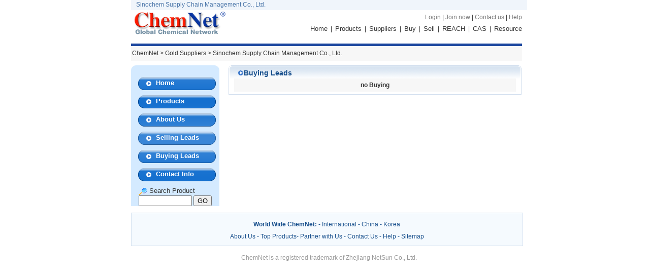

--- FILE ---
content_type: text/html; charset=utf8
request_url: https://www.chemnet.com/ChinaSuppliers/37345/buying-leads--1.html
body_size: 2090
content:
<!DOCTYPE html PUBLIC "-//W3C//DTD XHTML 1.0 Transitional//EN" "http://www.w3.org/TR/xhtml1/DTD/xhtml1-transitional.dtd">
<html xmlns="http://www.w3.org/1999/xhtml">
<head>
<meta http-equiv="Content-Type" content="text/html; charset=utf-8" />
<TITLE>China Sinochem Supply Chain Management Co., Ltd. - ChemNet</TITLE>
<meta name="description" content="Sinochem Supply Chain Management Co., Ltd. is China manufacturers & exporters of ">
<meta name="keywords" content="">
<meta name="GOOGLEBOT" content="index,follow">
<meta name="GOOGLEBOT" content="index,follow">
<meta name="robots" content="index,follow">
<link href="https://www.chemnet.com/css/font.css" rel="stylesheet" type="text/css" />
<link href="https://www.chemnet.com/css/layout.css" rel="stylesheet" type="text/css" />
<link href="https://www.chemnet.com/css/home9.css" rel="stylesheet" type="text/css" />
<link rel="canonical" href="https://www.chemnet.com/ChinaSuppliers/37345/buying-leads--1.html" />
<style>
body{width:765px; position:relative;}
#header{height:20px; padding-left:10px; color:#4B76A9;}
#typeTrol{display: none; width:160px; position: absolute; right:3px; margin-top:-3px; *margin-top:14px; overflow: hidden; background:#F7F7F7; border:1px solid #E1E1E1; z-index:99;}
#typeTrol li{padding:5px; width:70px; float:left; text-align:left;}
#typeTrol li:hover{background:#E1E1E1;}
#gtopt1 img{padding:0 4px;}
#top9 ul li .serch{float:right;}
</style>
</head>

<body>

<div id="header">
<p>Sinochem Supply Chain Management Co., Ltd.</p>
</div>
<div id="top9">
<ul>
<li><a href="https://www.chemnet.com/"><img src="https://www.chemnet.com/images/home/elogo9.gif" border="0" /></a></li>
<li class="serch"> <div class="serch">

<div class="serchs "><a href="https://www.chemnet.com/member/" class="gray">Login</a> | <a href="https://www.chemnet.com/member/admin/hub/reg.cgi?t=minfo&f=add&lang=chn" class="gray">Join now</a> |  <a href="https://www.chemnet.com/static/contact_us.html" target="_blank" class="gray">Contact us</a> | <a href="https://www.chemnet.com/help/" target="_blank" class="gray">Help</a> </div>
<div>
<form name="formsearch" method="post" action="https://www.chemnet.com/product/supplier.cgi" target="_blank">
<input name=f type=hidden value='clist'>
<input name=site type=hidden value='chemnet'>
<input name=lang type=hidden value='en'> 
<a href="https://www.chemnet.com/" class="f13">Home</a>&nbsp; |&nbsp; <a href="https://www.chemnet.com/Global/Products/" class="f13">Products</a>&nbsp; | &nbsp;<a href="https://www.chemnet.com/Global/Suppliers/" class="f13">Suppliers</a>&nbsp; | &nbsp;<a href="https://www.chemnet.com/Global/Offer-to-Buy/" class="f13">Buy</a>&nbsp; | &nbsp;<a href="https://www.chemnet.com/Global/Offer-to-Sell/" class="f13">Sell</a>&nbsp; | &nbsp;<a href="https://www.chemnet.com/reach/" class="f13">REACH</a>&nbsp; | &nbsp;<a href="https://www.chemnet.com/cas/" class="f13">CAS</a>&nbsp; | &nbsp;<a href="https://www.chemnet.com/resource/" class="f13">Resource</a> 
<!--<INPUT id="terms" size=20 name=terms class="ib" value="Search All Suppliers" onFocus="this.value=''">
<input type=submit value=GO name=submit class="an1" />--> 
</form>
</div>

</div></li>

</ul>
</div>
<div class="ht1"></div>
<div class="ht2"><div id="gtopt1"><span></span> 
	<a href="https://www.chemnet.com/">ChemNet</a> > <a href="https://www.chemnet.com/Global/Suppliers/">Gold Suppliers</a> > Sinochem Supply Chain Management Co., Ltd. 
            
                

  
    

</div>
</div>

<div  id="cont9">

<div id="left9">
</div>

<div id="right9">
<div class="right9x">
<div class="right9x_p">
  <div class="right9x_ps blue"><span class="blue f14 fb">Buying Leads</span></div>
  <div class="right9x_pz">

<div class="ts">

                  <b>no
                  Buying</b>
</div>
</div>



</div>




</div>


</div>

</div>


<div id="left90" style="display:none">
<div class=""><img src="https://www.chemnet.com/images/home/tb9.gif" /></div>

<div class="alf">
  <a href="https://www.chemnet.com/ChinaSuppliers/37345/"  class="white fb f13">Home</a></div>
<div class="alf">
  <a href="https://www.chemnet.com/ChinaSuppliers/37345/Products-Catalog--1.html" class="white fb f13">Products</a></div>
  
<div class="alf" >
  <a href="https://www.chemnet.com/ChinaSuppliers/37345/Sinochem-Supply-Chain.html#about_us" class="white fb f13">About Us</a></div>

    <div class="alf" >
         <a href="https://www.chemnet.com/ChinaSuppliers/37345/selling-leads--1.html" class="white fb f13">Selling Leads</a>
    </div>


    <div class="alf">
        <a href="https://www.chemnet.com/ChinaSuppliers/37345/buying-leads--1.html" class="white fb f13">Buying Leads</a>
    </div>

<div class="alf">
  <a href="https://www.chemnet.com/ChinaSuppliers/37345/Sinochem-Supply-Chain.html#contact_us" class="white fb f13">Contact Info</a></div>
 <div class="vgleft7_11"><div class="vred f13 xwhite" style=" margin-left:15px; margin-top:10px"><img src="https://www.chemnet.com/images/home/viprit21.gif" width="17" height="14" align="absmiddle"/> Search Product </div>
<label for="textfield"></label>
    <form name="form2" method="post" action="https://www.chemnet.com/ChinaSuppliers/37345/" style=" margin-left:15px; _margin-left:0; *margin-left:0!important">
        <input name=asid type=hidden value=37345>
        <input name=country type=hidden value=China>
        <input name="f" type="hidden" value="plist" />
        <input name="terms" type="text" id="terms" size="11" value="" />
        <input type="submit" name="Submit" value="GO" class="button_1" />
        
    </form></div>

</div>
<script type="text/javascript">
//document.getElementById("vgcontleft").style.height=document.getElementById("vgcontright").scrollHeight+"px"
document.getElementById("left9").innerHTML=document.getElementById("left90").innerHTML;
</script>

<div id="foot9" class="blue">
<b>World Wide ChemNet:</b> - <a href="https://www.chemnet.com/" class="blue">International</a> - <a href="https://china.chemnet.com" class="blue">China</a> - <a href="https://kr.chemnet.com/" class="blue">Korea</a><br />
<a href="https://www.chemnet.com/static/about_chemnet.html" class="blue">About Us</a> - <a href="https://www.chemnet.com/Global/Products/" class="blue">Top Products</a>- <a href="https://www.chemnet.com/static/partner.html" class="blue">Partner with Us </a> - <a href="https://www.chemnet.com/static/contact_us.html" class="blue">Contact Us</a> - <a href="https://www.chemnet.com/help/" class="blue">Help</a> - <a href="https://www.chemnet.com/static/sitemap.html" class="blue">Sitemap</a></div>
<div id="foot10" class="gray">
ChemNet is a registered trademark of Zhejiang NetSun Co., Ltd. 
</div>

</body>
</html>
